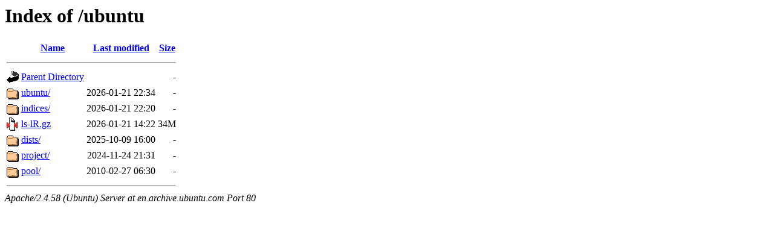

--- FILE ---
content_type: text/html;charset=UTF-8
request_url: http://en.archive.ubuntu.com/ubuntu/?C=M;O=D
body_size: 555
content:
<!DOCTYPE HTML PUBLIC "-//W3C//DTD HTML 3.2 Final//EN">
<html>
 <head>
  <title>Index of /ubuntu</title>
 </head>
 <body>
<h1>Index of /ubuntu</h1>
  <table>
   <tr><th valign="top"><img src="/icons/blank.gif" alt="[ICO]"></th><th><a href="?C=N;O=A">Name</a></th><th><a href="?C=M;O=A">Last modified</a></th><th><a href="?C=S;O=A">Size</a></th></tr>
   <tr><th colspan="4"><hr></th></tr>
<tr><td valign="top"><img src="/icons/back.gif" alt="[PARENTDIR]"></td><td><a href="/">Parent Directory</a></td><td>&nbsp;</td><td align="right">  - </td></tr>
<tr><td valign="top"><img src="/icons/folder.gif" alt="[DIR]"></td><td><a href="ubuntu/">ubuntu/</a></td><td align="right">2026-01-21 22:34  </td><td align="right">  - </td></tr>
<tr><td valign="top"><img src="/icons/folder.gif" alt="[DIR]"></td><td><a href="indices/">indices/</a></td><td align="right">2026-01-21 22:20  </td><td align="right">  - </td></tr>
<tr><td valign="top"><img src="/icons/compressed.gif" alt="[   ]"></td><td><a href="ls-lR.gz">ls-lR.gz</a></td><td align="right">2026-01-21 14:22  </td><td align="right"> 34M</td></tr>
<tr><td valign="top"><img src="/icons/folder.gif" alt="[DIR]"></td><td><a href="dists/">dists/</a></td><td align="right">2025-10-09 16:00  </td><td align="right">  - </td></tr>
<tr><td valign="top"><img src="/icons/folder.gif" alt="[DIR]"></td><td><a href="project/">project/</a></td><td align="right">2024-11-24 21:31  </td><td align="right">  - </td></tr>
<tr><td valign="top"><img src="/icons/folder.gif" alt="[DIR]"></td><td><a href="pool/">pool/</a></td><td align="right">2010-02-27 06:30  </td><td align="right">  - </td></tr>
   <tr><th colspan="4"><hr></th></tr>
</table>
<address>Apache/2.4.58 (Ubuntu) Server at en.archive.ubuntu.com Port 80</address>
</body></html>
